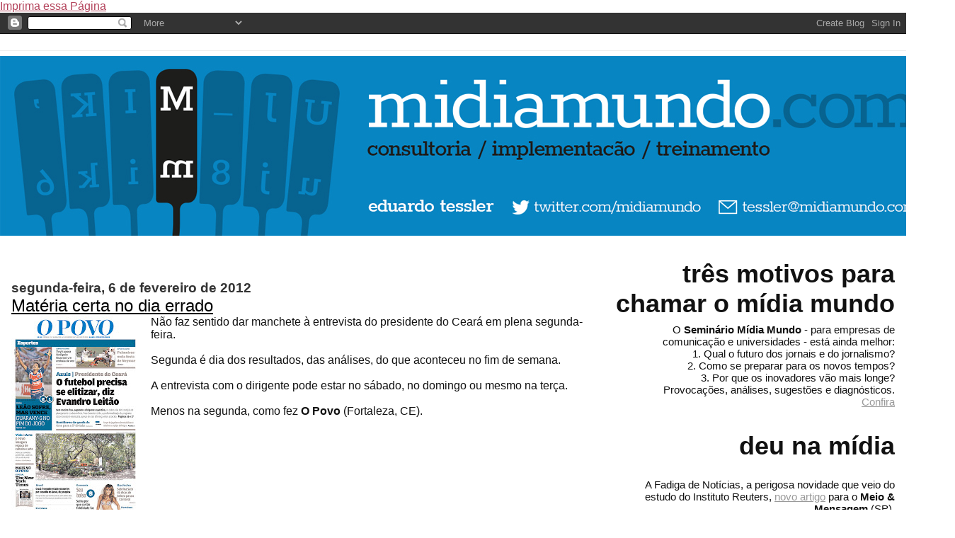

--- FILE ---
content_type: text/html; charset=utf-8
request_url: https://www.google.com/recaptcha/api2/aframe
body_size: 268
content:
<!DOCTYPE HTML><html><head><meta http-equiv="content-type" content="text/html; charset=UTF-8"></head><body><script nonce="JsKGn2a5_ZWUYWvDa5bQLA">/** Anti-fraud and anti-abuse applications only. See google.com/recaptcha */ try{var clients={'sodar':'https://pagead2.googlesyndication.com/pagead/sodar?'};window.addEventListener("message",function(a){try{if(a.source===window.parent){var b=JSON.parse(a.data);var c=clients[b['id']];if(c){var d=document.createElement('img');d.src=c+b['params']+'&rc='+(localStorage.getItem("rc::a")?sessionStorage.getItem("rc::b"):"");window.document.body.appendChild(d);sessionStorage.setItem("rc::e",parseInt(sessionStorage.getItem("rc::e")||0)+1);localStorage.setItem("rc::h",'1768972855581');}}}catch(b){}});window.parent.postMessage("_grecaptcha_ready", "*");}catch(b){}</script></body></html>